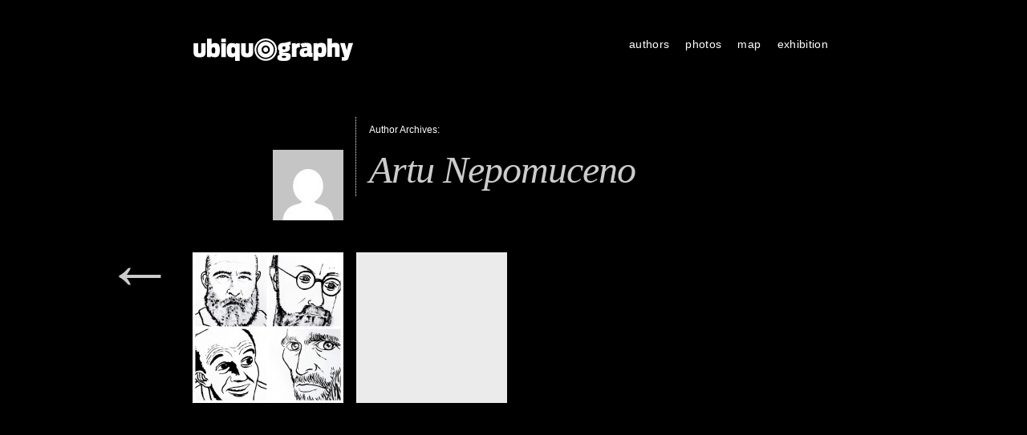

--- FILE ---
content_type: text/html
request_url: http://ubiquography.com/author/artunepo/
body_size: 6559
content:
<!DOCTYPE html>
<!--[if lt IE 7 ]> <html lang="en-US" class="no-js ie6"> <![endif]--><!--[if IE 7 ]>    <html lang="en-US" class="no-js ie7"> <![endif]--><!--[if IE 8 ]>    <html lang="en-US" class="no-js ie8"> <![endif]--><!--[if IE 9 ]>    <html lang="en-US" class="no-js ie9"> <![endif]--><!--[if (gt IE 9)|!(IE)]><!--> <html lang="en-US" class="no-js"> <!--<![endif]-->
<head>
<meta charset="UTF-8" />
<title>artunepo | ubiquography</title>
<link rel="profile" href="http://gmpg.org/xfn/11" />
<link rel="stylesheet" media="all" href="https://ubiquography.com/wp-content/themes/autofocus-ubiquography/style.css" />
<link rel="pingback" href="https://ubiquography.com/xmlrpc.php" />
<meta name="viewport" content="width=device-width; initial-scale=1.0; maximum-scale=1.0" />
<meta name='robots' content='max-image-preview:large' />
	<style>img:is([sizes="auto" i], [sizes^="auto," i]) { contain-intrinsic-size: 3000px 1500px }</style>
	<link rel="alternate" type="application/rss+xml" title="ubiquography &raquo; Feed" href="https://ubiquography.com/feed/" />
<link rel="alternate" type="application/rss+xml" title="ubiquography &raquo; Comments Feed" href="https://ubiquography.com/comments/feed/" />
<link rel="alternate" type="application/rss+xml" title="ubiquography &raquo; Posts by artunepo Feed" href="https://ubiquography.com/author/artunepo/feed/" />
<script type="text/javascript">
/* <![CDATA[ */
window._wpemojiSettings = {"baseUrl":"https:\/\/s.w.org\/images\/core\/emoji\/16.0.1\/72x72\/","ext":".png","svgUrl":"https:\/\/s.w.org\/images\/core\/emoji\/16.0.1\/svg\/","svgExt":".svg","source":{"concatemoji":"https:\/\/ubiquography.com\/wp-includes\/js\/wp-emoji-release.min.js?ver=6.8.3"}};
/*! This file is auto-generated */
!function(s,n){var o,i,e;function c(e){try{var t={supportTests:e,timestamp:(new Date).valueOf()};sessionStorage.setItem(o,JSON.stringify(t))}catch(e){}}function p(e,t,n){e.clearRect(0,0,e.canvas.width,e.canvas.height),e.fillText(t,0,0);var t=new Uint32Array(e.getImageData(0,0,e.canvas.width,e.canvas.height).data),a=(e.clearRect(0,0,e.canvas.width,e.canvas.height),e.fillText(n,0,0),new Uint32Array(e.getImageData(0,0,e.canvas.width,e.canvas.height).data));return t.every(function(e,t){return e===a[t]})}function u(e,t){e.clearRect(0,0,e.canvas.width,e.canvas.height),e.fillText(t,0,0);for(var n=e.getImageData(16,16,1,1),a=0;a<n.data.length;a++)if(0!==n.data[a])return!1;return!0}function f(e,t,n,a){switch(t){case"flag":return n(e,"\ud83c\udff3\ufe0f\u200d\u26a7\ufe0f","\ud83c\udff3\ufe0f\u200b\u26a7\ufe0f")?!1:!n(e,"\ud83c\udde8\ud83c\uddf6","\ud83c\udde8\u200b\ud83c\uddf6")&&!n(e,"\ud83c\udff4\udb40\udc67\udb40\udc62\udb40\udc65\udb40\udc6e\udb40\udc67\udb40\udc7f","\ud83c\udff4\u200b\udb40\udc67\u200b\udb40\udc62\u200b\udb40\udc65\u200b\udb40\udc6e\u200b\udb40\udc67\u200b\udb40\udc7f");case"emoji":return!a(e,"\ud83e\udedf")}return!1}function g(e,t,n,a){var r="undefined"!=typeof WorkerGlobalScope&&self instanceof WorkerGlobalScope?new OffscreenCanvas(300,150):s.createElement("canvas"),o=r.getContext("2d",{willReadFrequently:!0}),i=(o.textBaseline="top",o.font="600 32px Arial",{});return e.forEach(function(e){i[e]=t(o,e,n,a)}),i}function t(e){var t=s.createElement("script");t.src=e,t.defer=!0,s.head.appendChild(t)}"undefined"!=typeof Promise&&(o="wpEmojiSettingsSupports",i=["flag","emoji"],n.supports={everything:!0,everythingExceptFlag:!0},e=new Promise(function(e){s.addEventListener("DOMContentLoaded",e,{once:!0})}),new Promise(function(t){var n=function(){try{var e=JSON.parse(sessionStorage.getItem(o));if("object"==typeof e&&"number"==typeof e.timestamp&&(new Date).valueOf()<e.timestamp+604800&&"object"==typeof e.supportTests)return e.supportTests}catch(e){}return null}();if(!n){if("undefined"!=typeof Worker&&"undefined"!=typeof OffscreenCanvas&&"undefined"!=typeof URL&&URL.createObjectURL&&"undefined"!=typeof Blob)try{var e="postMessage("+g.toString()+"("+[JSON.stringify(i),f.toString(),p.toString(),u.toString()].join(",")+"));",a=new Blob([e],{type:"text/javascript"}),r=new Worker(URL.createObjectURL(a),{name:"wpTestEmojiSupports"});return void(r.onmessage=function(e){c(n=e.data),r.terminate(),t(n)})}catch(e){}c(n=g(i,f,p,u))}t(n)}).then(function(e){for(var t in e)n.supports[t]=e[t],n.supports.everything=n.supports.everything&&n.supports[t],"flag"!==t&&(n.supports.everythingExceptFlag=n.supports.everythingExceptFlag&&n.supports[t]);n.supports.everythingExceptFlag=n.supports.everythingExceptFlag&&!n.supports.flag,n.DOMReady=!1,n.readyCallback=function(){n.DOMReady=!0}}).then(function(){return e}).then(function(){var e;n.supports.everything||(n.readyCallback(),(e=n.source||{}).concatemoji?t(e.concatemoji):e.wpemoji&&e.twemoji&&(t(e.twemoji),t(e.wpemoji)))}))}((window,document),window._wpemojiSettings);
/* ]]> */
</script>
<style id='wp-emoji-styles-inline-css' type='text/css'>

	img.wp-smiley, img.emoji {
		display: inline !important;
		border: none !important;
		box-shadow: none !important;
		height: 1em !important;
		width: 1em !important;
		margin: 0 0.07em !important;
		vertical-align: -0.1em !important;
		background: none !important;
		padding: 0 !important;
	}
</style>
<link rel='stylesheet' id='wp-block-library-css' href='https://ubiquography.com/wp-includes/css/dist/block-library/style.min.css?ver=6.8.3' type='text/css' media='all' />
<style id='classic-theme-styles-inline-css' type='text/css'>
/*! This file is auto-generated */
.wp-block-button__link{color:#fff;background-color:#32373c;border-radius:9999px;box-shadow:none;text-decoration:none;padding:calc(.667em + 2px) calc(1.333em + 2px);font-size:1.125em}.wp-block-file__button{background:#32373c;color:#fff;text-decoration:none}
</style>
<style id='global-styles-inline-css' type='text/css'>
:root{--wp--preset--aspect-ratio--square: 1;--wp--preset--aspect-ratio--4-3: 4/3;--wp--preset--aspect-ratio--3-4: 3/4;--wp--preset--aspect-ratio--3-2: 3/2;--wp--preset--aspect-ratio--2-3: 2/3;--wp--preset--aspect-ratio--16-9: 16/9;--wp--preset--aspect-ratio--9-16: 9/16;--wp--preset--color--black: #000000;--wp--preset--color--cyan-bluish-gray: #abb8c3;--wp--preset--color--white: #ffffff;--wp--preset--color--pale-pink: #f78da7;--wp--preset--color--vivid-red: #cf2e2e;--wp--preset--color--luminous-vivid-orange: #ff6900;--wp--preset--color--luminous-vivid-amber: #fcb900;--wp--preset--color--light-green-cyan: #7bdcb5;--wp--preset--color--vivid-green-cyan: #00d084;--wp--preset--color--pale-cyan-blue: #8ed1fc;--wp--preset--color--vivid-cyan-blue: #0693e3;--wp--preset--color--vivid-purple: #9b51e0;--wp--preset--gradient--vivid-cyan-blue-to-vivid-purple: linear-gradient(135deg,rgba(6,147,227,1) 0%,rgb(155,81,224) 100%);--wp--preset--gradient--light-green-cyan-to-vivid-green-cyan: linear-gradient(135deg,rgb(122,220,180) 0%,rgb(0,208,130) 100%);--wp--preset--gradient--luminous-vivid-amber-to-luminous-vivid-orange: linear-gradient(135deg,rgba(252,185,0,1) 0%,rgba(255,105,0,1) 100%);--wp--preset--gradient--luminous-vivid-orange-to-vivid-red: linear-gradient(135deg,rgba(255,105,0,1) 0%,rgb(207,46,46) 100%);--wp--preset--gradient--very-light-gray-to-cyan-bluish-gray: linear-gradient(135deg,rgb(238,238,238) 0%,rgb(169,184,195) 100%);--wp--preset--gradient--cool-to-warm-spectrum: linear-gradient(135deg,rgb(74,234,220) 0%,rgb(151,120,209) 20%,rgb(207,42,186) 40%,rgb(238,44,130) 60%,rgb(251,105,98) 80%,rgb(254,248,76) 100%);--wp--preset--gradient--blush-light-purple: linear-gradient(135deg,rgb(255,206,236) 0%,rgb(152,150,240) 100%);--wp--preset--gradient--blush-bordeaux: linear-gradient(135deg,rgb(254,205,165) 0%,rgb(254,45,45) 50%,rgb(107,0,62) 100%);--wp--preset--gradient--luminous-dusk: linear-gradient(135deg,rgb(255,203,112) 0%,rgb(199,81,192) 50%,rgb(65,88,208) 100%);--wp--preset--gradient--pale-ocean: linear-gradient(135deg,rgb(255,245,203) 0%,rgb(182,227,212) 50%,rgb(51,167,181) 100%);--wp--preset--gradient--electric-grass: linear-gradient(135deg,rgb(202,248,128) 0%,rgb(113,206,126) 100%);--wp--preset--gradient--midnight: linear-gradient(135deg,rgb(2,3,129) 0%,rgb(40,116,252) 100%);--wp--preset--font-size--small: 13px;--wp--preset--font-size--medium: 20px;--wp--preset--font-size--large: 36px;--wp--preset--font-size--x-large: 42px;--wp--preset--spacing--20: 0.44rem;--wp--preset--spacing--30: 0.67rem;--wp--preset--spacing--40: 1rem;--wp--preset--spacing--50: 1.5rem;--wp--preset--spacing--60: 2.25rem;--wp--preset--spacing--70: 3.38rem;--wp--preset--spacing--80: 5.06rem;--wp--preset--shadow--natural: 6px 6px 9px rgba(0, 0, 0, 0.2);--wp--preset--shadow--deep: 12px 12px 50px rgba(0, 0, 0, 0.4);--wp--preset--shadow--sharp: 6px 6px 0px rgba(0, 0, 0, 0.2);--wp--preset--shadow--outlined: 6px 6px 0px -3px rgba(255, 255, 255, 1), 6px 6px rgba(0, 0, 0, 1);--wp--preset--shadow--crisp: 6px 6px 0px rgba(0, 0, 0, 1);}:where(.is-layout-flex){gap: 0.5em;}:where(.is-layout-grid){gap: 0.5em;}body .is-layout-flex{display: flex;}.is-layout-flex{flex-wrap: wrap;align-items: center;}.is-layout-flex > :is(*, div){margin: 0;}body .is-layout-grid{display: grid;}.is-layout-grid > :is(*, div){margin: 0;}:where(.wp-block-columns.is-layout-flex){gap: 2em;}:where(.wp-block-columns.is-layout-grid){gap: 2em;}:where(.wp-block-post-template.is-layout-flex){gap: 1.25em;}:where(.wp-block-post-template.is-layout-grid){gap: 1.25em;}.has-black-color{color: var(--wp--preset--color--black) !important;}.has-cyan-bluish-gray-color{color: var(--wp--preset--color--cyan-bluish-gray) !important;}.has-white-color{color: var(--wp--preset--color--white) !important;}.has-pale-pink-color{color: var(--wp--preset--color--pale-pink) !important;}.has-vivid-red-color{color: var(--wp--preset--color--vivid-red) !important;}.has-luminous-vivid-orange-color{color: var(--wp--preset--color--luminous-vivid-orange) !important;}.has-luminous-vivid-amber-color{color: var(--wp--preset--color--luminous-vivid-amber) !important;}.has-light-green-cyan-color{color: var(--wp--preset--color--light-green-cyan) !important;}.has-vivid-green-cyan-color{color: var(--wp--preset--color--vivid-green-cyan) !important;}.has-pale-cyan-blue-color{color: var(--wp--preset--color--pale-cyan-blue) !important;}.has-vivid-cyan-blue-color{color: var(--wp--preset--color--vivid-cyan-blue) !important;}.has-vivid-purple-color{color: var(--wp--preset--color--vivid-purple) !important;}.has-black-background-color{background-color: var(--wp--preset--color--black) !important;}.has-cyan-bluish-gray-background-color{background-color: var(--wp--preset--color--cyan-bluish-gray) !important;}.has-white-background-color{background-color: var(--wp--preset--color--white) !important;}.has-pale-pink-background-color{background-color: var(--wp--preset--color--pale-pink) !important;}.has-vivid-red-background-color{background-color: var(--wp--preset--color--vivid-red) !important;}.has-luminous-vivid-orange-background-color{background-color: var(--wp--preset--color--luminous-vivid-orange) !important;}.has-luminous-vivid-amber-background-color{background-color: var(--wp--preset--color--luminous-vivid-amber) !important;}.has-light-green-cyan-background-color{background-color: var(--wp--preset--color--light-green-cyan) !important;}.has-vivid-green-cyan-background-color{background-color: var(--wp--preset--color--vivid-green-cyan) !important;}.has-pale-cyan-blue-background-color{background-color: var(--wp--preset--color--pale-cyan-blue) !important;}.has-vivid-cyan-blue-background-color{background-color: var(--wp--preset--color--vivid-cyan-blue) !important;}.has-vivid-purple-background-color{background-color: var(--wp--preset--color--vivid-purple) !important;}.has-black-border-color{border-color: var(--wp--preset--color--black) !important;}.has-cyan-bluish-gray-border-color{border-color: var(--wp--preset--color--cyan-bluish-gray) !important;}.has-white-border-color{border-color: var(--wp--preset--color--white) !important;}.has-pale-pink-border-color{border-color: var(--wp--preset--color--pale-pink) !important;}.has-vivid-red-border-color{border-color: var(--wp--preset--color--vivid-red) !important;}.has-luminous-vivid-orange-border-color{border-color: var(--wp--preset--color--luminous-vivid-orange) !important;}.has-luminous-vivid-amber-border-color{border-color: var(--wp--preset--color--luminous-vivid-amber) !important;}.has-light-green-cyan-border-color{border-color: var(--wp--preset--color--light-green-cyan) !important;}.has-vivid-green-cyan-border-color{border-color: var(--wp--preset--color--vivid-green-cyan) !important;}.has-pale-cyan-blue-border-color{border-color: var(--wp--preset--color--pale-cyan-blue) !important;}.has-vivid-cyan-blue-border-color{border-color: var(--wp--preset--color--vivid-cyan-blue) !important;}.has-vivid-purple-border-color{border-color: var(--wp--preset--color--vivid-purple) !important;}.has-vivid-cyan-blue-to-vivid-purple-gradient-background{background: var(--wp--preset--gradient--vivid-cyan-blue-to-vivid-purple) !important;}.has-light-green-cyan-to-vivid-green-cyan-gradient-background{background: var(--wp--preset--gradient--light-green-cyan-to-vivid-green-cyan) !important;}.has-luminous-vivid-amber-to-luminous-vivid-orange-gradient-background{background: var(--wp--preset--gradient--luminous-vivid-amber-to-luminous-vivid-orange) !important;}.has-luminous-vivid-orange-to-vivid-red-gradient-background{background: var(--wp--preset--gradient--luminous-vivid-orange-to-vivid-red) !important;}.has-very-light-gray-to-cyan-bluish-gray-gradient-background{background: var(--wp--preset--gradient--very-light-gray-to-cyan-bluish-gray) !important;}.has-cool-to-warm-spectrum-gradient-background{background: var(--wp--preset--gradient--cool-to-warm-spectrum) !important;}.has-blush-light-purple-gradient-background{background: var(--wp--preset--gradient--blush-light-purple) !important;}.has-blush-bordeaux-gradient-background{background: var(--wp--preset--gradient--blush-bordeaux) !important;}.has-luminous-dusk-gradient-background{background: var(--wp--preset--gradient--luminous-dusk) !important;}.has-pale-ocean-gradient-background{background: var(--wp--preset--gradient--pale-ocean) !important;}.has-electric-grass-gradient-background{background: var(--wp--preset--gradient--electric-grass) !important;}.has-midnight-gradient-background{background: var(--wp--preset--gradient--midnight) !important;}.has-small-font-size{font-size: var(--wp--preset--font-size--small) !important;}.has-medium-font-size{font-size: var(--wp--preset--font-size--medium) !important;}.has-large-font-size{font-size: var(--wp--preset--font-size--large) !important;}.has-x-large-font-size{font-size: var(--wp--preset--font-size--x-large) !important;}
:where(.wp-block-post-template.is-layout-flex){gap: 1.25em;}:where(.wp-block-post-template.is-layout-grid){gap: 1.25em;}
:where(.wp-block-columns.is-layout-flex){gap: 2em;}:where(.wp-block-columns.is-layout-grid){gap: 2em;}
:root :where(.wp-block-pullquote){font-size: 1.5em;line-height: 1.6;}
</style>
<script type="text/javascript" src="https://ubiquography.com/wp-includes/js/jquery/jquery.min.js?ver=3.7.1" id="jquery-core-js"></script>
<script type="text/javascript" src="https://ubiquography.com/wp-includes/js/jquery/jquery-migrate.min.js?ver=3.4.1" id="jquery-migrate-js"></script>
<script type="text/javascript" src="https://ubiquography.com/wp-content/themes/autofocus-ubiquography/js/modernizr-1.6.min.js?ver=1.6" id="modernizer-js"></script>
<script type="text/javascript" src="https://ubiquography.com/wp-content/themes/autofocus-ubiquography/js/jquery.easing-1.3.pack.js?ver=1.3" id="easing-js"></script>
<script type="text/javascript" src="https://ubiquography.com/wp-content/themes/autofocus-ubiquography/js/hoverIntent.js?ver=6.8.3" id="hoverintent-js"></script>
<script type="text/javascript" src="https://ubiquography.com/wp-content/themes/autofocus-ubiquography/js/superfish.js?ver=6.8.3" id="superfish-js"></script>
<script type="text/javascript" src="https://ubiquography.com/wp-content/themes/autofocus-ubiquography/js/supersubs.js?ver=6.8.3" id="supersubs-js"></script>
<script type="text/javascript" src="https://ubiquography.com/wp-content/themes/autofocus-ubiquography/js/js.autofocus.js?ver=2.0" id="autofocusjs-js"></script>
<link rel="https://api.w.org/" href="https://ubiquography.com/wp-json/" /><link rel="alternate" title="JSON" type="application/json" href="https://ubiquography.com/wp-json/wp/v2/users/553" /><link rel="Edi/ubiquography.com/xmlrpc.ph+xml" title="RSD" href="https://ubiquography.com/xmlrpc.php?rsd" />
<meta name="generator" content="WordPress 6.8.3" />
<style type="text/css">
/* <![CDATA[ */
	
	.sf-menu ul a:hover, .sf-menu .current_page_item ul a:hover,
	.af-layout #content header a,
	.af-layout #content .entry-meta,
	.af-layout #content .entry-meta .entry-date,
	.af-layout #content .entry-content, 
	.af-layout #content .entry-content a,
	#content .photo-credit, #content .photo-credit a,
	#content .entry-caption, #content .entry-caption a,
	.entry-gallery-container #nav a,
	.entry-gallery-container #counter,
	#content .entry-content .large-image figcaption,
	#fancybox-title,
	#content #sticky-area #nav a,
	.page-link a:link, .page-link a:visited {color:#000000}
	a,a:link, a:visited, 
	.sf-menu .current_page_item ul a, 
	#content .photo-credit a:hover, 
	#content .entry-content blockquote.pull-quote, 
	.af-color {color:#EBEBEB}
	body,
	#content .entry-content blockquote cite,
	.ie7 #content .entry-content div.large-image p,
	.sf-menu .current_page_item a, .sf-menu .current_page_item a:hover, 
	.entry-meta a:hover, .entry-utility a:hover {color:#FFFFFF}
	body, #access ul ul a {background-color:#000000}
	#content .entry-image-container, 
	#content .entry-video-container, 
	#content .entry-gallery-container {background-color:#000000}
	.sf-menu ul a:hover,
	.home #content .post,
	.search .af-layout #content .post,
	.archive .af-layout #content .post,
	.archive .post-image-container,
	.archive .post-video-container,
	.entry-gallery-container #nav a:hover, 
	.entry-gallery-container #nav a.activeSlide,
	.page-link a:link, 
	.page-link a:visited {background-color:#EBEBEB}
	.page-link a:hover, 
	.page-link a:active {background-color:#FFFFFF}
	hr,
	#access .sub-menu,
	#access .children,
	#content .page-title,
	#content .entry-content div.wp-caption,
	#content .entry-content blockquote,
	article header, .single #content header,
	article footer,
	.single #content header .entry-date,
	.search #content header .entry-title,
	.archive #content header .entry-title,
	.af-blog-template #content header .entry-title,
	.error404 #content .post, 
	.search-no-results #content .post, 
	#content header .archive-meta,
	#content .entry-content table, 
	#content .entry-content th, 
	#content .entry-content td,
	#content .entry-content figure,
	#content div.error404,
	#content #author-info .author-bio,
	#content #author-info #author-email,
	.single #nav-below h3,
	#respond #reply-title,
	#comments .commentlist, 
	#comments .commentlist li,
	#comments .commentlist ul li,
	#comments .pinglist, 
	#comments .pinglist li,
	.aside ul li.widgetcontainer li ul {border-color:#FFFFFF}
	#comments .commentlist li.bypostauthor, 
	#comments .commentlist li.bypostauthor .avatar {border-color:#EBEBEB}	
	.af-layout #content .entry-title, 
	.af-layout #content .entry-date, 
	.af-layout #content .entry-content {display:none}
	
	.af-layout #content .category- header a {height:200px; width:200px;}
	.af-layout.af-default #content .category- header a {height:100%; width:100%;}
	
/* ]]> */
</style>
<link rel="shortcut icon" href="http://ubiquography.com/wp-content/uploads/2012/01/favicon.png"/>
</head>

<body class="archive author author-artunepo author-553 wp-theme-autofocus-ubiquography">
<!--[if lte IE 8 ]>
<noscript><strong>JavaScript is required for this website to be displayed correctly. Please enable JavaScript before continuing...</strong></noscript>
<![endif]--><html><body><div id="wrapper" class="hfeed">

	
	<header class="header">
		<section id="masthead">
			<div id="branding" role="banner">
				<hgroup>
					
    <div id="site-title">
    
        
		<a href="https://ubiquography.com/" title="[lang_ca]capturar, editar, publicar, exposar: una exposici&Atilde;&sup3; que reflexiona sobre la iPhoneografia[/lang_ca][lang_es]capturar, editar, publicar, exponer: una exposici&Atilde;&sup3;n que reflexiona sobre la iPhoneograf&Atilde;&shy;a[/lang_es][lang_en]capture, edit, publish, exhibit: exhibition that think about iphoneography[/lang_en]">
    		<img src="http://ubiquography.com/wp-content/uploads/2012/01/logo_head.png" alt="ubiquography">
		</a>
	    </div>
    
					</hgroup>
			</div><!-- #branding -->

			<nav id="access" role="navigation">
			  				<div class="skip-link screen-reader-text"><a href="#content" title="Skip to content">Skip to content</a></div>

								<div class="menu-header"><ul id="menu-default" class="menu"><li id="menu-item-326" class="menu-item menu-item-type-post_type menu-item-object-page menu-item-326"><a href="https://ubiquography.com/authors/">authors</a></li>
<li id="menu-item-309" class="menu-item menu-item-type-taxonomy menu-item-object-category menu-item-309"><a href="https://ubiquography.com/category/ubiquography/">photos</a></li>
<li id="menu-item-37737" class="menu-item menu-item-type-post_type menu-item-object-page menu-item-37737"><a href="https://ubiquography.com/map/">map</a></li>
<li id="menu-item-22955" class="menu-item menu-item-type-post_type menu-item-object-page menu-item-22955"><a href="https://ubiquography.com/exhibition/">exhibition</a></li>
</ul></div>			</nav><!-- #access -->
		</section><!-- #masthead -->
	</header><!-- #header -->

	<div id="main">

		<div id="container" class="af-layout af-grid">
			<div id="content" role="main">


			<section id="author-info" class="vcard">
			
				<h1 class="page-title author">Author Archives: <span class="vcard"><a class="url fn n" href="https://ubiquography.com/author/artunepo/" title="artunepo" rel="me">Artu Nepomuceno</a></span></h1>

				<div style="float: left; margin-top:30px;">
                <img alt="" src="https://secure.gravatar.com/avatar/4d19f0b9f42e88b9f0a87073ae4ecc0106cad3d414b3438e5b4d15b418931c7b?s=88&amp;d=mm&amp;r=g" srcset="https://secure.gravatar.com/avatar/4d19f0b9f42e88b9f0a87073ae4ecc0106cad3d414b3438e5b4d15b418931c7b?s=176&amp;d=mm&amp;r=g 2x" class="photo avatar avatar-88 photo" height="88" width="88" decoding="async">				</div>


			</section><!-- #author-info -->

        

	<nav id="nav-above" class="navigation">
		<div class="nav-previous"><a href="https://ubiquography.com/author/artunepo/page/2/?simply_static_page=1010327"><span class="meta-nav">&larr;</span></a></div>
		<div class="nav-next"></div>
	</nav><!-- #nav-above -->

	
	
		<article id="post-87769" class="post-87769 post type-post status-publish format-standard has-post-thumbnail hentry category-muntinlupa-city category-ubiquography tag-10likes tag-all_shots tag-beautiful tag-bestoftheday tag-editoftheday tag-fourist tag-igdaily tag-igers tag-igersmanila tag-igerspinoy tag-instadaily tag-instafamous tag-instagood tag-instagramers tag-instagramhub tag-instamood tag-iphoneonly tag-iphonesia tag-jj tag-photooftheday tag-rscpics tag-statigram tag-tweegram tag-ubiquography tag-webstagram p1">
			<header>
				<h2 class="entry-title"><a href="https://ubiquography.com/2012/06/08/87769/" title="Permalink to Untitled" rel="bookmark">Untitled</a></h2>
				<p><a class="entry-date" href="https://ubiquography.com/author/artunepo/" title="View all posts by artunepo">artunepo</a></p><p><a class="entry-date" href="https://ubiquography.com/2012/06/08/87769/" title="21:56" rel="bookmark"><time datetime="2012-06-08T21:56" pubdate>8 Jun &acirc;&#128;&#153;12</time></a></p>			</header>

			
		<span class="entry-image">
			<a class="entry-image-post-link dragthis" style="position:relative;left:0;top:0" title="Untitled" href="https://ubiquography.com/2012/06/08/87769/">
				<img width="188" height="188" src="https://ubiquography.com/wp-content/uploads/2012/06/30cedfbdddcd9cd2f57eb7c0263cccd5-188x188.jpg" class="attachment-medium size-medium wp-post-image" alt="" decoding="async" srcset="https://ubiquography.com/wp-content/uploads/2012/06/30cedfbdddcd9cd2f57eb7c0263cccd5-188x188.jpg 188w, https://ubiquography.com/wp-content/uploads/2012/06/30cedfbdddcd9cd2f57eb7c0263cccd5.jpg 612w" sizes="(max-width: 188px) 100vw, 188px">				</a>
		</span><!-- .entry-image -->
				<span class="photo-credit">&copy; 2012 artunepo. All rights reserved.</span>
	
	

	
			<div class="entry-content">
							</div><!-- .entry-content -->

						
		</article><!-- #post-## -->

	
	
		<article id="post-87755" class="post-87755 post type-post status-publish format-standard has-post-thumbnail hentry category-muntinlupa-city category-ubiquography tag-10likes tag-all_shots tag-beautiful tag-bestoftheday tag-editoftheday tag-fourist tag-igdaily tag-igers tag-igersmanila tag-igerspinoy tag-insta"></article></div></div></div></div></body></html>
